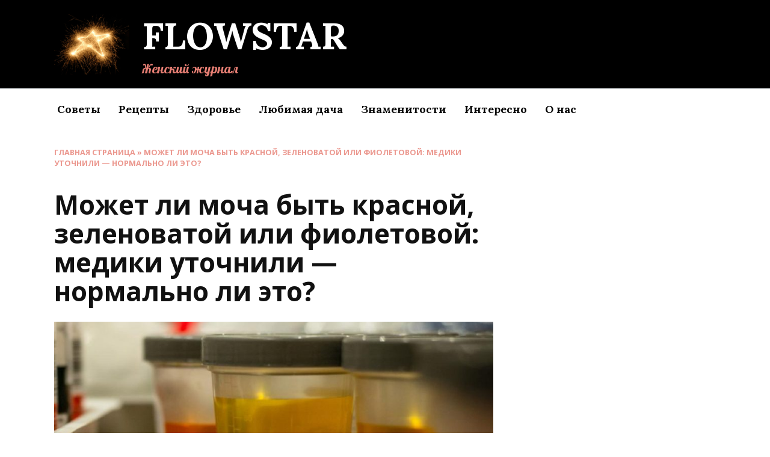

--- FILE ---
content_type: text/html; charset=UTF-8
request_url: https://flowstar.ru/mozhet-li-mocha-byt-krasnoj-zelenovatoj-ili-fioletovoj-mediki-utochnili-normalno-li-eto.html
body_size: 19371
content:
<!doctype html>
<html lang="ru-RU">
<head>
	<meta charset="UTF-8">
	<meta name="viewport" content="width=device-width, initial-scale=1">

	<meta name='robots' content='index, follow, max-image-preview:large, max-snippet:-1, max-video-preview:-1' />

	<!-- This site is optimized with the Yoast SEO plugin v26.7 - https://yoast.com/wordpress/plugins/seo/ -->
	<title>Может ли моча быть красной, зеленоватой или фиолетовой: медики уточнили - нормально ли это?</title>
	<meta name="description" content="Поразительно! Сказать, что удивлена, это ничего не сказать!" />
	<link rel="canonical" href="https://flowstar.ru/mozhet-li-mocha-byt-krasnoj-zelenovatoj-ili-fioletovoj-mediki-utochnili-normalno-li-eto.html" />
	<meta property="og:locale" content="ru_RU" />
	<meta property="og:type" content="article" />
	<meta property="og:title" content="Может ли моча быть красной, зеленоватой или фиолетовой: медики уточнили - нормально ли это?" />
	<meta property="og:description" content="Поразительно! Сказать, что удивлена, это ничего не сказать!" />
	<meta property="og:url" content="https://flowstar.ru/mozhet-li-mocha-byt-krasnoj-zelenovatoj-ili-fioletovoj-mediki-utochnili-normalno-li-eto.html" />
	<meta property="og:site_name" content="FLOWSTAR" />
	<meta property="article:published_time" content="2023-03-01T21:02:43+00:00" />
	<meta property="og:image" content="http://flowstar.ru/wp-content/uploads/2023/03/1569018866465_a1urinesqu.jpg" />
	<meta property="og:image:width" content="1280" />
	<meta property="og:image:height" content="720" />
	<meta property="og:image:type" content="image/jpeg" />
	<meta name="author" content="flowstar" />
	<meta name="twitter:card" content="summary_large_image" />
	<meta name="twitter:label1" content="Написано автором" />
	<meta name="twitter:data1" content="flowstar" />
	<meta name="twitter:label2" content="Примерное время для чтения" />
	<meta name="twitter:data2" content="4 минуты" />
	<script type="application/ld+json" class="yoast-schema-graph">{"@context":"https://schema.org","@graph":[{"@type":"Article","@id":"https://flowstar.ru/mozhet-li-mocha-byt-krasnoj-zelenovatoj-ili-fioletovoj-mediki-utochnili-normalno-li-eto.html#article","isPartOf":{"@id":"https://flowstar.ru/mozhet-li-mocha-byt-krasnoj-zelenovatoj-ili-fioletovoj-mediki-utochnili-normalno-li-eto.html"},"author":{"name":"flowstar","@id":"https://flowstar.ru/#/schema/person/7b613ad1cf3cad55db8052052779a44d"},"headline":"Может ли моча быть красной, зеленоватой или фиолетовой: медики уточнили &#8212; нормально ли это?","datePublished":"2023-03-01T21:02:43+00:00","mainEntityOfPage":{"@id":"https://flowstar.ru/mozhet-li-mocha-byt-krasnoj-zelenovatoj-ili-fioletovoj-mediki-utochnili-normalno-li-eto.html"},"wordCount":458,"commentCount":0,"image":{"@id":"https://flowstar.ru/mozhet-li-mocha-byt-krasnoj-zelenovatoj-ili-fioletovoj-mediki-utochnili-normalno-li-eto.html#primaryimage"},"thumbnailUrl":"https://flowstar.ru/wp-content/uploads/2023/03/1569018866465_a1urinesqu.jpg","articleSection":["Здоровье"],"inLanguage":"ru-RU","potentialAction":[{"@type":"CommentAction","name":"Comment","target":["https://flowstar.ru/mozhet-li-mocha-byt-krasnoj-zelenovatoj-ili-fioletovoj-mediki-utochnili-normalno-li-eto.html#respond"]}]},{"@type":"WebPage","@id":"https://flowstar.ru/mozhet-li-mocha-byt-krasnoj-zelenovatoj-ili-fioletovoj-mediki-utochnili-normalno-li-eto.html","url":"https://flowstar.ru/mozhet-li-mocha-byt-krasnoj-zelenovatoj-ili-fioletovoj-mediki-utochnili-normalno-li-eto.html","name":"Может ли моча быть красной, зеленоватой или фиолетовой: медики уточнили - нормально ли это?","isPartOf":{"@id":"https://flowstar.ru/#website"},"primaryImageOfPage":{"@id":"https://flowstar.ru/mozhet-li-mocha-byt-krasnoj-zelenovatoj-ili-fioletovoj-mediki-utochnili-normalno-li-eto.html#primaryimage"},"image":{"@id":"https://flowstar.ru/mozhet-li-mocha-byt-krasnoj-zelenovatoj-ili-fioletovoj-mediki-utochnili-normalno-li-eto.html#primaryimage"},"thumbnailUrl":"https://flowstar.ru/wp-content/uploads/2023/03/1569018866465_a1urinesqu.jpg","datePublished":"2023-03-01T21:02:43+00:00","author":{"@id":"https://flowstar.ru/#/schema/person/7b613ad1cf3cad55db8052052779a44d"},"description":"Поразительно! Сказать, что удивлена, это ничего не сказать!","breadcrumb":{"@id":"https://flowstar.ru/mozhet-li-mocha-byt-krasnoj-zelenovatoj-ili-fioletovoj-mediki-utochnili-normalno-li-eto.html#breadcrumb"},"inLanguage":"ru-RU","potentialAction":[{"@type":"ReadAction","target":["https://flowstar.ru/mozhet-li-mocha-byt-krasnoj-zelenovatoj-ili-fioletovoj-mediki-utochnili-normalno-li-eto.html"]}]},{"@type":"ImageObject","inLanguage":"ru-RU","@id":"https://flowstar.ru/mozhet-li-mocha-byt-krasnoj-zelenovatoj-ili-fioletovoj-mediki-utochnili-normalno-li-eto.html#primaryimage","url":"https://flowstar.ru/wp-content/uploads/2023/03/1569018866465_a1urinesqu.jpg","contentUrl":"https://flowstar.ru/wp-content/uploads/2023/03/1569018866465_a1urinesqu.jpg","width":1280,"height":720},{"@type":"BreadcrumbList","@id":"https://flowstar.ru/mozhet-li-mocha-byt-krasnoj-zelenovatoj-ili-fioletovoj-mediki-utochnili-normalno-li-eto.html#breadcrumb","itemListElement":[{"@type":"ListItem","position":1,"name":"Главная страница","item":"https://flowstar.ru/"},{"@type":"ListItem","position":2,"name":"Может ли моча быть красной, зеленоватой или фиолетовой: медики уточнили &#8212; нормально ли это?"}]},{"@type":"WebSite","@id":"https://flowstar.ru/#website","url":"https://flowstar.ru/","name":"FLOWSTAR","description":"Женский журнал","potentialAction":[{"@type":"SearchAction","target":{"@type":"EntryPoint","urlTemplate":"https://flowstar.ru/?s={search_term_string}"},"query-input":{"@type":"PropertyValueSpecification","valueRequired":true,"valueName":"search_term_string"}}],"inLanguage":"ru-RU"},{"@type":"Person","@id":"https://flowstar.ru/#/schema/person/7b613ad1cf3cad55db8052052779a44d","name":"flowstar","image":{"@type":"ImageObject","inLanguage":"ru-RU","@id":"https://flowstar.ru/#/schema/person/image/","url":"https://secure.gravatar.com/avatar/060b54e6ba29c884a29cc4e6f3492b83bd9e1b0b14ef9bfbbf54259f50b37947?s=96&d=mm&r=g","contentUrl":"https://secure.gravatar.com/avatar/060b54e6ba29c884a29cc4e6f3492b83bd9e1b0b14ef9bfbbf54259f50b37947?s=96&d=mm&r=g","caption":"flowstar"},"sameAs":["http://flowstar.ru"],"url":"https://flowstar.ru/author/flowstar"}]}</script>
	<!-- / Yoast SEO plugin. -->


<link rel='dns-prefetch' href='//fonts.googleapis.com' />
<link rel="alternate" type="application/rss+xml" title="FLOWSTAR &raquo; Лента комментариев к &laquo;Может ли моча быть красной, зеленоватой или фиолетовой: медики уточнили &#8212; нормально ли это?&raquo;" href="https://flowstar.ru/mozhet-li-mocha-byt-krasnoj-zelenovatoj-ili-fioletovoj-mediki-utochnili-normalno-li-eto.html/feed" />
<link rel="alternate" title="oEmbed (JSON)" type="application/json+oembed" href="https://flowstar.ru/wp-json/oembed/1.0/embed?url=https%3A%2F%2Fflowstar.ru%2Fmozhet-li-mocha-byt-krasnoj-zelenovatoj-ili-fioletovoj-mediki-utochnili-normalno-li-eto.html" />
<link rel="alternate" title="oEmbed (XML)" type="text/xml+oembed" href="https://flowstar.ru/wp-json/oembed/1.0/embed?url=https%3A%2F%2Fflowstar.ru%2Fmozhet-li-mocha-byt-krasnoj-zelenovatoj-ili-fioletovoj-mediki-utochnili-normalno-li-eto.html&#038;format=xml" />
<style id='wp-img-auto-sizes-contain-inline-css' type='text/css'>
img:is([sizes=auto i],[sizes^="auto," i]){contain-intrinsic-size:3000px 1500px}
/*# sourceURL=wp-img-auto-sizes-contain-inline-css */
</style>
<style id='wp-emoji-styles-inline-css' type='text/css'>

	img.wp-smiley, img.emoji {
		display: inline !important;
		border: none !important;
		box-shadow: none !important;
		height: 1em !important;
		width: 1em !important;
		margin: 0 0.07em !important;
		vertical-align: -0.1em !important;
		background: none !important;
		padding: 0 !important;
	}
/*# sourceURL=wp-emoji-styles-inline-css */
</style>
<style id='wp-block-library-inline-css' type='text/css'>
:root{--wp-block-synced-color:#7a00df;--wp-block-synced-color--rgb:122,0,223;--wp-bound-block-color:var(--wp-block-synced-color);--wp-editor-canvas-background:#ddd;--wp-admin-theme-color:#007cba;--wp-admin-theme-color--rgb:0,124,186;--wp-admin-theme-color-darker-10:#006ba1;--wp-admin-theme-color-darker-10--rgb:0,107,160.5;--wp-admin-theme-color-darker-20:#005a87;--wp-admin-theme-color-darker-20--rgb:0,90,135;--wp-admin-border-width-focus:2px}@media (min-resolution:192dpi){:root{--wp-admin-border-width-focus:1.5px}}.wp-element-button{cursor:pointer}:root .has-very-light-gray-background-color{background-color:#eee}:root .has-very-dark-gray-background-color{background-color:#313131}:root .has-very-light-gray-color{color:#eee}:root .has-very-dark-gray-color{color:#313131}:root .has-vivid-green-cyan-to-vivid-cyan-blue-gradient-background{background:linear-gradient(135deg,#00d084,#0693e3)}:root .has-purple-crush-gradient-background{background:linear-gradient(135deg,#34e2e4,#4721fb 50%,#ab1dfe)}:root .has-hazy-dawn-gradient-background{background:linear-gradient(135deg,#faaca8,#dad0ec)}:root .has-subdued-olive-gradient-background{background:linear-gradient(135deg,#fafae1,#67a671)}:root .has-atomic-cream-gradient-background{background:linear-gradient(135deg,#fdd79a,#004a59)}:root .has-nightshade-gradient-background{background:linear-gradient(135deg,#330968,#31cdcf)}:root .has-midnight-gradient-background{background:linear-gradient(135deg,#020381,#2874fc)}:root{--wp--preset--font-size--normal:16px;--wp--preset--font-size--huge:42px}.has-regular-font-size{font-size:1em}.has-larger-font-size{font-size:2.625em}.has-normal-font-size{font-size:var(--wp--preset--font-size--normal)}.has-huge-font-size{font-size:var(--wp--preset--font-size--huge)}.has-text-align-center{text-align:center}.has-text-align-left{text-align:left}.has-text-align-right{text-align:right}.has-fit-text{white-space:nowrap!important}#end-resizable-editor-section{display:none}.aligncenter{clear:both}.items-justified-left{justify-content:flex-start}.items-justified-center{justify-content:center}.items-justified-right{justify-content:flex-end}.items-justified-space-between{justify-content:space-between}.screen-reader-text{border:0;clip-path:inset(50%);height:1px;margin:-1px;overflow:hidden;padding:0;position:absolute;width:1px;word-wrap:normal!important}.screen-reader-text:focus{background-color:#ddd;clip-path:none;color:#444;display:block;font-size:1em;height:auto;left:5px;line-height:normal;padding:15px 23px 14px;text-decoration:none;top:5px;width:auto;z-index:100000}html :where(.has-border-color){border-style:solid}html :where([style*=border-top-color]){border-top-style:solid}html :where([style*=border-right-color]){border-right-style:solid}html :where([style*=border-bottom-color]){border-bottom-style:solid}html :where([style*=border-left-color]){border-left-style:solid}html :where([style*=border-width]){border-style:solid}html :where([style*=border-top-width]){border-top-style:solid}html :where([style*=border-right-width]){border-right-style:solid}html :where([style*=border-bottom-width]){border-bottom-style:solid}html :where([style*=border-left-width]){border-left-style:solid}html :where(img[class*=wp-image-]){height:auto;max-width:100%}:where(figure){margin:0 0 1em}html :where(.is-position-sticky){--wp-admin--admin-bar--position-offset:var(--wp-admin--admin-bar--height,0px)}@media screen and (max-width:600px){html :where(.is-position-sticky){--wp-admin--admin-bar--position-offset:0px}}

/*# sourceURL=wp-block-library-inline-css */
</style><style id='global-styles-inline-css' type='text/css'>
:root{--wp--preset--aspect-ratio--square: 1;--wp--preset--aspect-ratio--4-3: 4/3;--wp--preset--aspect-ratio--3-4: 3/4;--wp--preset--aspect-ratio--3-2: 3/2;--wp--preset--aspect-ratio--2-3: 2/3;--wp--preset--aspect-ratio--16-9: 16/9;--wp--preset--aspect-ratio--9-16: 9/16;--wp--preset--color--black: #000000;--wp--preset--color--cyan-bluish-gray: #abb8c3;--wp--preset--color--white: #ffffff;--wp--preset--color--pale-pink: #f78da7;--wp--preset--color--vivid-red: #cf2e2e;--wp--preset--color--luminous-vivid-orange: #ff6900;--wp--preset--color--luminous-vivid-amber: #fcb900;--wp--preset--color--light-green-cyan: #7bdcb5;--wp--preset--color--vivid-green-cyan: #00d084;--wp--preset--color--pale-cyan-blue: #8ed1fc;--wp--preset--color--vivid-cyan-blue: #0693e3;--wp--preset--color--vivid-purple: #9b51e0;--wp--preset--gradient--vivid-cyan-blue-to-vivid-purple: linear-gradient(135deg,rgb(6,147,227) 0%,rgb(155,81,224) 100%);--wp--preset--gradient--light-green-cyan-to-vivid-green-cyan: linear-gradient(135deg,rgb(122,220,180) 0%,rgb(0,208,130) 100%);--wp--preset--gradient--luminous-vivid-amber-to-luminous-vivid-orange: linear-gradient(135deg,rgb(252,185,0) 0%,rgb(255,105,0) 100%);--wp--preset--gradient--luminous-vivid-orange-to-vivid-red: linear-gradient(135deg,rgb(255,105,0) 0%,rgb(207,46,46) 100%);--wp--preset--gradient--very-light-gray-to-cyan-bluish-gray: linear-gradient(135deg,rgb(238,238,238) 0%,rgb(169,184,195) 100%);--wp--preset--gradient--cool-to-warm-spectrum: linear-gradient(135deg,rgb(74,234,220) 0%,rgb(151,120,209) 20%,rgb(207,42,186) 40%,rgb(238,44,130) 60%,rgb(251,105,98) 80%,rgb(254,248,76) 100%);--wp--preset--gradient--blush-light-purple: linear-gradient(135deg,rgb(255,206,236) 0%,rgb(152,150,240) 100%);--wp--preset--gradient--blush-bordeaux: linear-gradient(135deg,rgb(254,205,165) 0%,rgb(254,45,45) 50%,rgb(107,0,62) 100%);--wp--preset--gradient--luminous-dusk: linear-gradient(135deg,rgb(255,203,112) 0%,rgb(199,81,192) 50%,rgb(65,88,208) 100%);--wp--preset--gradient--pale-ocean: linear-gradient(135deg,rgb(255,245,203) 0%,rgb(182,227,212) 50%,rgb(51,167,181) 100%);--wp--preset--gradient--electric-grass: linear-gradient(135deg,rgb(202,248,128) 0%,rgb(113,206,126) 100%);--wp--preset--gradient--midnight: linear-gradient(135deg,rgb(2,3,129) 0%,rgb(40,116,252) 100%);--wp--preset--font-size--small: 19.5px;--wp--preset--font-size--medium: 20px;--wp--preset--font-size--large: 36.5px;--wp--preset--font-size--x-large: 42px;--wp--preset--font-size--normal: 22px;--wp--preset--font-size--huge: 49.5px;--wp--preset--spacing--20: 0.44rem;--wp--preset--spacing--30: 0.67rem;--wp--preset--spacing--40: 1rem;--wp--preset--spacing--50: 1.5rem;--wp--preset--spacing--60: 2.25rem;--wp--preset--spacing--70: 3.38rem;--wp--preset--spacing--80: 5.06rem;--wp--preset--shadow--natural: 6px 6px 9px rgba(0, 0, 0, 0.2);--wp--preset--shadow--deep: 12px 12px 50px rgba(0, 0, 0, 0.4);--wp--preset--shadow--sharp: 6px 6px 0px rgba(0, 0, 0, 0.2);--wp--preset--shadow--outlined: 6px 6px 0px -3px rgb(255, 255, 255), 6px 6px rgb(0, 0, 0);--wp--preset--shadow--crisp: 6px 6px 0px rgb(0, 0, 0);}:where(.is-layout-flex){gap: 0.5em;}:where(.is-layout-grid){gap: 0.5em;}body .is-layout-flex{display: flex;}.is-layout-flex{flex-wrap: wrap;align-items: center;}.is-layout-flex > :is(*, div){margin: 0;}body .is-layout-grid{display: grid;}.is-layout-grid > :is(*, div){margin: 0;}:where(.wp-block-columns.is-layout-flex){gap: 2em;}:where(.wp-block-columns.is-layout-grid){gap: 2em;}:where(.wp-block-post-template.is-layout-flex){gap: 1.25em;}:where(.wp-block-post-template.is-layout-grid){gap: 1.25em;}.has-black-color{color: var(--wp--preset--color--black) !important;}.has-cyan-bluish-gray-color{color: var(--wp--preset--color--cyan-bluish-gray) !important;}.has-white-color{color: var(--wp--preset--color--white) !important;}.has-pale-pink-color{color: var(--wp--preset--color--pale-pink) !important;}.has-vivid-red-color{color: var(--wp--preset--color--vivid-red) !important;}.has-luminous-vivid-orange-color{color: var(--wp--preset--color--luminous-vivid-orange) !important;}.has-luminous-vivid-amber-color{color: var(--wp--preset--color--luminous-vivid-amber) !important;}.has-light-green-cyan-color{color: var(--wp--preset--color--light-green-cyan) !important;}.has-vivid-green-cyan-color{color: var(--wp--preset--color--vivid-green-cyan) !important;}.has-pale-cyan-blue-color{color: var(--wp--preset--color--pale-cyan-blue) !important;}.has-vivid-cyan-blue-color{color: var(--wp--preset--color--vivid-cyan-blue) !important;}.has-vivid-purple-color{color: var(--wp--preset--color--vivid-purple) !important;}.has-black-background-color{background-color: var(--wp--preset--color--black) !important;}.has-cyan-bluish-gray-background-color{background-color: var(--wp--preset--color--cyan-bluish-gray) !important;}.has-white-background-color{background-color: var(--wp--preset--color--white) !important;}.has-pale-pink-background-color{background-color: var(--wp--preset--color--pale-pink) !important;}.has-vivid-red-background-color{background-color: var(--wp--preset--color--vivid-red) !important;}.has-luminous-vivid-orange-background-color{background-color: var(--wp--preset--color--luminous-vivid-orange) !important;}.has-luminous-vivid-amber-background-color{background-color: var(--wp--preset--color--luminous-vivid-amber) !important;}.has-light-green-cyan-background-color{background-color: var(--wp--preset--color--light-green-cyan) !important;}.has-vivid-green-cyan-background-color{background-color: var(--wp--preset--color--vivid-green-cyan) !important;}.has-pale-cyan-blue-background-color{background-color: var(--wp--preset--color--pale-cyan-blue) !important;}.has-vivid-cyan-blue-background-color{background-color: var(--wp--preset--color--vivid-cyan-blue) !important;}.has-vivid-purple-background-color{background-color: var(--wp--preset--color--vivid-purple) !important;}.has-black-border-color{border-color: var(--wp--preset--color--black) !important;}.has-cyan-bluish-gray-border-color{border-color: var(--wp--preset--color--cyan-bluish-gray) !important;}.has-white-border-color{border-color: var(--wp--preset--color--white) !important;}.has-pale-pink-border-color{border-color: var(--wp--preset--color--pale-pink) !important;}.has-vivid-red-border-color{border-color: var(--wp--preset--color--vivid-red) !important;}.has-luminous-vivid-orange-border-color{border-color: var(--wp--preset--color--luminous-vivid-orange) !important;}.has-luminous-vivid-amber-border-color{border-color: var(--wp--preset--color--luminous-vivid-amber) !important;}.has-light-green-cyan-border-color{border-color: var(--wp--preset--color--light-green-cyan) !important;}.has-vivid-green-cyan-border-color{border-color: var(--wp--preset--color--vivid-green-cyan) !important;}.has-pale-cyan-blue-border-color{border-color: var(--wp--preset--color--pale-cyan-blue) !important;}.has-vivid-cyan-blue-border-color{border-color: var(--wp--preset--color--vivid-cyan-blue) !important;}.has-vivid-purple-border-color{border-color: var(--wp--preset--color--vivid-purple) !important;}.has-vivid-cyan-blue-to-vivid-purple-gradient-background{background: var(--wp--preset--gradient--vivid-cyan-blue-to-vivid-purple) !important;}.has-light-green-cyan-to-vivid-green-cyan-gradient-background{background: var(--wp--preset--gradient--light-green-cyan-to-vivid-green-cyan) !important;}.has-luminous-vivid-amber-to-luminous-vivid-orange-gradient-background{background: var(--wp--preset--gradient--luminous-vivid-amber-to-luminous-vivid-orange) !important;}.has-luminous-vivid-orange-to-vivid-red-gradient-background{background: var(--wp--preset--gradient--luminous-vivid-orange-to-vivid-red) !important;}.has-very-light-gray-to-cyan-bluish-gray-gradient-background{background: var(--wp--preset--gradient--very-light-gray-to-cyan-bluish-gray) !important;}.has-cool-to-warm-spectrum-gradient-background{background: var(--wp--preset--gradient--cool-to-warm-spectrum) !important;}.has-blush-light-purple-gradient-background{background: var(--wp--preset--gradient--blush-light-purple) !important;}.has-blush-bordeaux-gradient-background{background: var(--wp--preset--gradient--blush-bordeaux) !important;}.has-luminous-dusk-gradient-background{background: var(--wp--preset--gradient--luminous-dusk) !important;}.has-pale-ocean-gradient-background{background: var(--wp--preset--gradient--pale-ocean) !important;}.has-electric-grass-gradient-background{background: var(--wp--preset--gradient--electric-grass) !important;}.has-midnight-gradient-background{background: var(--wp--preset--gradient--midnight) !important;}.has-small-font-size{font-size: var(--wp--preset--font-size--small) !important;}.has-medium-font-size{font-size: var(--wp--preset--font-size--medium) !important;}.has-large-font-size{font-size: var(--wp--preset--font-size--large) !important;}.has-x-large-font-size{font-size: var(--wp--preset--font-size--x-large) !important;}
/*# sourceURL=global-styles-inline-css */
</style>

<style id='classic-theme-styles-inline-css' type='text/css'>
/*! This file is auto-generated */
.wp-block-button__link{color:#fff;background-color:#32373c;border-radius:9999px;box-shadow:none;text-decoration:none;padding:calc(.667em + 2px) calc(1.333em + 2px);font-size:1.125em}.wp-block-file__button{background:#32373c;color:#fff;text-decoration:none}
/*# sourceURL=/wp-includes/css/classic-themes.min.css */
</style>
<link rel='stylesheet' id='google-fonts-css' href='https://fonts.googleapis.com/css?family=Open+Sans%3A400%2C400i%2C700%7CLora%3A400%2C400i%2C700%7CLobster%7CMontserrat%3A400%2C400i%2C700&#038;subset=cyrillic&#038;display=swap&#038;ver=6.9'  media='all' />
<link rel='stylesheet' id='reboot-style-css' href='https://flowstar.ru/wp-content/themes/reboot/assets/css/style.min.css?ver=1.4.7'  media='all' />
<link rel='stylesheet' id='fancybox-css' href='https://flowstar.ru/wp-content/plugins/easy-fancybox/fancybox/1.5.4/jquery.fancybox.min.css?ver=6.9'  media='screen' />
<style id='fancybox-inline-css' type='text/css'>
#fancybox-outer{background:#ffffff}#fancybox-content{background:#ffffff;border-color:#ffffff;color:#000000;}#fancybox-title,#fancybox-title-float-main{color:#fff}
/*# sourceURL=fancybox-inline-css */
</style>
<script type="text/javascript" src="https://flowstar.ru/wp-includes/js/jquery/jquery.min.js?ver=3.7.1" id="jquery-core-js"></script>
<script type="text/javascript" src="https://flowstar.ru/wp-includes/js/jquery/jquery-migrate.min.js?ver=3.4.1" id="jquery-migrate-js"></script>
<link rel="https://api.w.org/" href="https://flowstar.ru/wp-json/" /><link rel="alternate" title="JSON" type="application/json" href="https://flowstar.ru/wp-json/wp/v2/posts/6723" /><link rel="EditURI" type="application/rsd+xml" title="RSD" href="https://flowstar.ru/xmlrpc.php?rsd" />
<meta name="generator" content="WordPress 6.9" />
<link rel='shortlink' href='https://flowstar.ru/?p=6723' />
<link rel="preload" href="https://flowstar.ru/wp-content/themes/reboot/assets/fonts/wpshop-core.ttf" as="font" crossorigin><link rel="preload" href="https://flowstar.ru/wp-content/uploads/2023/03/1569018866465_a1urinesqu.jpg" as="image" crossorigin>
    <style>.scrolltop:before{color:#e77f74}.post-card--horizontal .post-card__thumbnail img{border-radius: 6px}::selection, .card-slider__category, .card-slider-container .swiper-pagination-bullet-active, .post-card--grid .post-card__thumbnail:before, .post-card:not(.post-card--small) .post-card__thumbnail a:before, .post-card:not(.post-card--small) .post-card__category,  .post-box--high .post-box__category span, .post-box--wide .post-box__category span, .page-separator, .pagination .nav-links .page-numbers:not(.dots):not(.current):before, .btn, .btn-primary:hover, .btn-primary:not(:disabled):not(.disabled).active, .btn-primary:not(:disabled):not(.disabled):active, .show>.btn-primary.dropdown-toggle, .comment-respond .form-submit input, .page-links__item{background-color:#e77f74}.entry-image--big .entry-image__body .post-card__category a, .home-text ul:not([class])>li:before, .page-content ul:not([class])>li:before, .taxonomy-description ul:not([class])>li:before, .widget-area .widget_categories ul.menu li a:before, .widget-area .widget_categories ul.menu li span:before, .widget-area .widget_categories>ul li a:before, .widget-area .widget_categories>ul li span:before, .widget-area .widget_nav_menu ul.menu li a:before, .widget-area .widget_nav_menu ul.menu li span:before, .widget-area .widget_nav_menu>ul li a:before, .widget-area .widget_nav_menu>ul li span:before, .page-links .page-numbers:not(.dots):not(.current):before, .page-links .post-page-numbers:not(.dots):not(.current):before, .pagination .nav-links .page-numbers:not(.dots):not(.current):before, .pagination .nav-links .post-page-numbers:not(.dots):not(.current):before, .entry-image--full .entry-image__body .post-card__category a, .entry-image--fullscreen .entry-image__body .post-card__category a, .entry-image--wide .entry-image__body .post-card__category a{background-color:#e77f74}.comment-respond input:focus, select:focus, textarea:focus, .post-card--grid.post-card--thumbnail-no, .post-card--standard:after, .post-card--related.post-card--thumbnail-no:hover, .spoiler-box, .btn-primary, .btn-primary:hover, .btn-primary:not(:disabled):not(.disabled).active, .btn-primary:not(:disabled):not(.disabled):active, .show>.btn-primary.dropdown-toggle, .inp:focus, .entry-tag:focus, .entry-tag:hover, .search-screen .search-form .search-field:focus, .entry-content ul:not([class])>li:before, .text-content ul:not([class])>li:before, .page-content ul:not([class])>li:before, .taxonomy-description ul:not([class])>li:before, .entry-content blockquote,
        .input:focus, input[type=color]:focus, input[type=date]:focus, input[type=datetime-local]:focus, input[type=datetime]:focus, input[type=email]:focus, input[type=month]:focus, input[type=number]:focus, input[type=password]:focus, input[type=range]:focus, input[type=search]:focus, input[type=tel]:focus, input[type=text]:focus, input[type=time]:focus, input[type=url]:focus, input[type=week]:focus, select:focus, textarea:focus{border-color:#e77f74 !important}.post-card--small .post-card__category, .post-card__author:before, .post-card__comments:before, .post-card__date:before, .post-card__like:before, .post-card__views:before, .entry-author:before, .entry-date:before, .entry-time:before, .entry-views:before, .entry-content ol:not([class])>li:before, .text-content ol:not([class])>li:before, .entry-content blockquote:before, .spoiler-box__title:after, .search-icon:hover:before, .search-form .search-submit:hover:before, .star-rating-item.hover,
        .comment-list .bypostauthor>.comment-body .comment-author:after,
        .breadcrumb a, .breadcrumb span,
        .search-screen .search-form .search-submit:before, 
        .star-rating--score-1:not(.hover) .star-rating-item:nth-child(1),
        .star-rating--score-2:not(.hover) .star-rating-item:nth-child(1), .star-rating--score-2:not(.hover) .star-rating-item:nth-child(2),
        .star-rating--score-3:not(.hover) .star-rating-item:nth-child(1), .star-rating--score-3:not(.hover) .star-rating-item:nth-child(2), .star-rating--score-3:not(.hover) .star-rating-item:nth-child(3),
        .star-rating--score-4:not(.hover) .star-rating-item:nth-child(1), .star-rating--score-4:not(.hover) .star-rating-item:nth-child(2), .star-rating--score-4:not(.hover) .star-rating-item:nth-child(3), .star-rating--score-4:not(.hover) .star-rating-item:nth-child(4),
        .star-rating--score-5:not(.hover) .star-rating-item:nth-child(1), .star-rating--score-5:not(.hover) .star-rating-item:nth-child(2), .star-rating--score-5:not(.hover) .star-rating-item:nth-child(3), .star-rating--score-5:not(.hover) .star-rating-item:nth-child(4), .star-rating--score-5:not(.hover) .star-rating-item:nth-child(5){color:#e77f74}.entry-content a:not(.wp-block-button__link), .entry-content a:not(.wp-block-button__link):visited, .spanlink, .comment-reply-link, .pseudo-link, .widget_calendar a, .widget_recent_comments a, .child-categories ul li a{color:#000000}.child-categories ul li a{border-color:#000000}a:hover, a:focus, a:active, .spanlink:hover, .entry-content a:not(.wp-block-button__link):hover, .entry-content a:not(.wp-block-button__link):focus, .entry-content a:not(.wp-block-button__link):active, .top-menu ul li>span:hover, .main-navigation ul li a:hover, .main-navigation ul li span:hover, .footer-navigation ul li a:hover, .footer-navigation ul li span:hover, .comment-reply-link:hover, .pseudo-link:hover, .child-categories ul li a:hover{color:#e77f74}.top-menu>ul>li>a:before, .top-menu>ul>li>span:before{background:#e77f74}.child-categories ul li a:hover, .post-box--no-thumb a:hover{border-color:#e77f74}.post-box--card:hover{box-shadow: inset 0 0 0 1px #e77f74}.post-box--card:hover{-webkit-box-shadow: inset 0 0 0 1px #e77f74}.site-header, .site-header a, .site-header .pseudo-link{color:#ffffff}.humburger span, .top-menu>ul>li>a:before, .top-menu>ul>li>span:before{background:#ffffff}.site-header{background-color:#000000}@media (min-width: 992px){.top-menu ul li .sub-menu{background-color:#000000}}.site-title, .site-title a{color:#ffffff}.site-description{color:#e77f74}.main-navigation, .footer-navigation, .footer-navigation .removed-link, .main-navigation .removed-link, .main-navigation ul li>a, .footer-navigation ul li>a{color:#000000}.site-footer{background-color:#e77f74}body{font-family:"Open Sans" ,"Helvetica Neue", Helvetica, Arial, sans-serif;font-size:18px;}.site-title, .site-title a{font-family:"Lora" ,"Helvetica Neue", Helvetica, Arial, sans-serif;font-size:62px;}.site-description{font-family:"Lobster" ,"Helvetica Neue", Helvetica, Arial, sans-serif;font-size:22px;}.main-navigation ul li a, .main-navigation ul li span, .footer-navigation ul li a, .footer-navigation ul li span{font-family:"Lora" ,"Helvetica Neue", Helvetica, Arial, sans-serif;}</style>
<link rel="icon" href="https://flowstar.ru/wp-content/uploads/2022/04/cropped-sun-1-32x32.jpg" sizes="32x32" />
<link rel="icon" href="https://flowstar.ru/wp-content/uploads/2022/04/cropped-sun-1-192x192.jpg" sizes="192x192" />
<link rel="apple-touch-icon" href="https://flowstar.ru/wp-content/uploads/2022/04/cropped-sun-1-180x180.jpg" />
<meta name="msapplication-TileImage" content="https://flowstar.ru/wp-content/uploads/2022/04/cropped-sun-1-270x270.jpg" />
    <!-- Google tag (gtag.js) -->
<script async src="https://www.googletagmanager.com/gtag/js?id=G-X0Q6WFEJB6"></script>
<script>
  window.dataLayer = window.dataLayer || [];
  function gtag(){dataLayer.push(arguments);}
  gtag('js', new Date());

  gtag('config', 'G-X0Q6WFEJB6');
</script>



<!-- Quantcast Choice. Consent Manager Tag v2.0 (for TCF 2.0) -->
<script type="text/javascript" async=true>
(function() {
  var host = 'www.themoneytizer.com';
  var element = document.createElement('script');
  var firstScript = document.getElementsByTagName('script')[0];
  var url = 'https://cmp.quantcast.com'
    .concat('/choice/', '6Fv0cGNfc_bw8', '/', host, '/choice.js');
  var uspTries = 0;
  var uspTriesLimit = 3;
  element.async = true;
  element.type = 'text/javascript';
  element.src = url;

  firstScript.parentNode.insertBefore(element, firstScript);

  function makeStub() {
    var TCF_LOCATOR_NAME = '__tcfapiLocator';
    var queue = [];
    var win = window;
    var cmpFrame;

    function addFrame() {
      var doc = win.document;
      var otherCMP = !!(win.frames[TCF_LOCATOR_NAME]);

      if (!otherCMP) {
        if (doc.body) {
          var iframe = doc.createElement('iframe');

          iframe.style.cssText = 'display:none';
          iframe.name = TCF_LOCATOR_NAME;
          doc.body.appendChild(iframe);
        } else {
          setTimeout(addFrame, 5);
        }
      }
      return !otherCMP;
    }

    function tcfAPIHandler() {
      var gdprApplies;
      var args = arguments;

      if (!args.length) {
        return queue;
      } else if (args[0] === 'setGdprApplies') {
        if (
          args.length > 3 &&
          args[2] === 2 &&
          typeof args[3] === 'boolean'
        ) {
          gdprApplies = args[3];
          if (typeof args[2] === 'function') {
            args[2]('set', true);
          }
        }
      } else if (args[0] === 'ping') {
        var retr = {
          gdprApplies: gdprApplies,
          cmpLoaded: false,
          cmpStatus: 'stub'
        };

        if (typeof args[2] === 'function') {
          args[2](retr);
        }
      } else {
        if(args[0] === 'init' && typeof args[3] === 'object') {
          args[3] = { ...args[3], tag_version: 'V2' };
        }
        queue.push(args);
      }
    }

    function postMessageEventHandler(event) {
      var msgIsString = typeof event.data === 'string';
      var json = {};

      try {
        if (msgIsString) {
          json = JSON.parse(event.data);
        } else {
          json = event.data;
        }
      } catch (ignore) {}

      var payload = json.__tcfapiCall;

      if (payload) {
        window.__tcfapi(
          payload.command,
          payload.version,
          function(retValue, success) {
            var returnMsg = {
              __tcfapiReturn: {
                returnValue: retValue,
                success: success,
                callId: payload.callId
              }
            };
            if (msgIsString) {
              returnMsg = JSON.stringify(returnMsg);
            }
            if (event && event.source && event.source.postMessage) {
              event.source.postMessage(returnMsg, '*');
            }
          },
          payload.parameter
        );
      }
    }

    while (win) {
      try {
        if (win.frames[TCF_LOCATOR_NAME]) {
          cmpFrame = win;
          break;
        }
      } catch (ignore) {}

      if (win === window.top) {
        break;
      }
      win = win.parent;
    }
    if (!cmpFrame) {
      addFrame();
      win.__tcfapi = tcfAPIHandler;
      win.addEventListener('message', postMessageEventHandler, false);
    }
  };

  makeStub();

  var uspStubFunction = function() {
    var arg = arguments;
    if (typeof window.__uspapi !== uspStubFunction) {
      setTimeout(function() {
        if (typeof window.__uspapi !== 'undefined') {
          window.__uspapi.apply(window.__uspapi, arg);
        }
      }, 500);
    }
  };

  var checkIfUspIsReady = function() {
    uspTries++;
    if (window.__uspapi === uspStubFunction && uspTries < uspTriesLimit) {
      console.warn('USP is not accessible');
    } else {
      clearInterval(uspInterval);
    }
  };

  if (typeof window.__uspapi === 'undefined') {
    window.__uspapi = uspStubFunction;
    var uspInterval = setInterval(checkIfUspIsReady, 6000);
  }
})();
</script>
<!-- End Quantcast Choice. Consent Manager Tag v2.0 (for TCF 2.0) -->


</head>

<body class="wp-singular post-template-default single single-post postid-6723 single-format-standard wp-embed-responsive wp-theme-reboot sidebar-right">



<div id="page" class="site">
    <a class="skip-link screen-reader-text" href="#content">Перейти к содержанию</a>

    <div class="search-screen-overlay js-search-screen-overlay"></div>
    <div class="search-screen js-search-screen">
        
<form role="search" method="get" class="search-form" action="https://flowstar.ru/">
    <label>
        <span class="screen-reader-text">Search for:</span>
        <input type="search" class="search-field" placeholder="Поиск…" value="" name="s">
    </label>
    <button type="submit" class="search-submit"></button>
</form>    </div>

    

<header id="masthead" class="site-header full" itemscope itemtype="http://schema.org/WPHeader">
    <div class="site-header-inner fixed">

        <div class="humburger js-humburger"><span></span><span></span><span></span></div>

        
<div class="site-branding">

    <div class="site-logotype"><a href="https://flowstar.ru/"><img src="https://flowstar.ru/wp-content/uploads/2022/05/sparkler-star-1199261.jpg" width="1280" height="1024" alt="FLOWSTAR"></a></div><div class="site-branding__body"><div class="site-title"><a href="https://flowstar.ru/">FLOWSTAR</a></div><p class="site-description">Женский журнал</p></div></div><!-- .site-branding -->
    </div>
</header><!-- #masthead -->


    
    
    <nav id="site-navigation" class="main-navigation fixed" itemscope itemtype="http://schema.org/SiteNavigationElement">
        <div class="main-navigation-inner full">
            <div class="menu-menju-container"><ul id="header_menu" class="menu"><li id="menu-item-83" class="menu-item menu-item-type-taxonomy menu-item-object-category menu-item-83"><a href="https://flowstar.ru/category/sovety">Советы</a></li>
<li id="menu-item-82" class="menu-item menu-item-type-taxonomy menu-item-object-category menu-item-82"><a href="https://flowstar.ru/category/recepty">Рецепты</a></li>
<li id="menu-item-78" class="menu-item menu-item-type-taxonomy menu-item-object-category current-post-ancestor current-menu-parent current-post-parent menu-item-78"><a href="https://flowstar.ru/category/zdorove">Здоровье</a></li>
<li id="menu-item-81" class="menu-item menu-item-type-taxonomy menu-item-object-category menu-item-81"><a href="https://flowstar.ru/category/ljubimaya-dacha">Любимая дача</a></li>
<li id="menu-item-79" class="menu-item menu-item-type-taxonomy menu-item-object-category menu-item-79"><a href="https://flowstar.ru/category/znamenitosti">Знаменитости</a></li>
<li id="menu-item-80" class="menu-item menu-item-type-taxonomy menu-item-object-category menu-item-80"><a href="https://flowstar.ru/category/interesno">Интересно</a></li>
<li id="menu-item-8504" class="menu-item menu-item-type-post_type menu-item-object-page menu-item-8504"><a href="https://flowstar.ru/o-nas">О нас</a></li>
</ul></div>        </div>
    </nav><!-- #site-navigation -->

    

    <div class="mobile-menu-placeholder js-mobile-menu-placeholder"></div>
    
	
    <div id="content" class="site-content fixed">

        
        <div class="site-content-inner">
    
        
        <div id="primary" class="content-area" itemscope itemtype="http://schema.org/Article">
            <main id="main" class="site-main article-card">

                
<article id="post-6723" class="article-post post-6723 post type-post status-publish format-standard has-post-thumbnail  category-zdorove">

    
        <div class="breadcrumb" id="breadcrumbs"><span><span><a href="https://flowstar.ru/">Главная страница</a></span> » <span class="breadcrumb_last" aria-current="page">Может ли моча быть красной, зеленоватой или фиолетовой: медики уточнили &#8212; нормально ли это?</span></span></div>
                                <h1 class="entry-title" itemprop="headline">Может ли моча быть красной, зеленоватой или фиолетовой: медики уточнили &#8212; нормально ли это?</h1>
                    
        
                    <div class="entry-image post-card post-card__thumbnail">
                <img width="870" height="400" src="https://flowstar.ru/wp-content/uploads/2023/03/1569018866465_a1urinesqu-870x400.jpg" class="attachment-reboot_standard size-reboot_standard wp-post-image" alt="" itemprop="image" decoding="async" fetchpriority="high" />                            </div>

        
    
    
    
    <div class="entry-content" itemprop="articleBody">
        <p>Цвет мочи – это важный показатель здоровья не только почек и мочевыделительной системы, но и всего организма в целом.</p>
<p>У здоровых людей в зависимости от объем потребляемой жидкости и температуры окружающей среды, потоотделения, моча имеет цвет от бледно-желтого, до янтарного, соломенного.</p>
<p><span itemprop="image" itemscope itemtype="https://schema.org/ImageObject"><img itemprop="url image" decoding="async" class="aligncenter wp-image-6731 size-full" src="https://flowstar.ru/wp-content/uploads/2023/03/scale_1200-80.png" alt="" width="996" height="664" srcset="https://flowstar.ru/wp-content/uploads/2023/03/scale_1200-80.png 996w, https://flowstar.ru/wp-content/uploads/2023/03/scale_1200-80-300x200.png 300w, https://flowstar.ru/wp-content/uploads/2023/03/scale_1200-80-768x512.png 768w, https://flowstar.ru/wp-content/uploads/2023/03/scale_1200-80-600x400.png 600w" sizes="(max-width: 996px) 100vw, 996px" /><meta itemprop="width" content="996"><meta itemprop="height" content="664"></span></p>
<p>Некоторые продукты питания или напитки с естественными или искусственными красителями могут временно окрашивать мочу в разные цвета.</p>
<p>Так, употребление свеклы, ревеня, некоторых зеленых овощей окрашивает мочу в розовый, красноватый цвет или зеленоватый.</p>
<p>Прием витаминов группы В может придавать моче ярко-желтый насыщенный цвет и характерный витаминный запах.</p>
<p>Но фиолетовая моча – это особый случай, который встречается в практике специалистов очень редко и зачастую пугает и самого пациента и его лечащего врача.</p>
<h3>Она стала фиолетовой!</h3>
<p>В конце 2020 года был описан медицинский случай у 70-летней француженки, которая даже попала в заголовки газет после публикации статьи в Медицинском журнале Новой Англии.</p>
<p>Ее симптомы были невероятными и вызвали у лечащих врачей затруднения. При оказании помощи по поводу основного заболевания, пациентке был вставлен мочевой катетер, и через десять дней врачи обнаружили, что ее моча имеет пурпурно-фиолетовый цвет.</p>
<p><span itemprop="image" itemscope itemtype="https://schema.org/ImageObject"><img itemprop="url image" decoding="async" class="aligncenter wp-image-6730 size-full" src="https://flowstar.ru/wp-content/uploads/2023/03/scale_1200-79.png" alt="" width="1200" height="675" srcset="https://flowstar.ru/wp-content/uploads/2023/03/scale_1200-79.png 1200w, https://flowstar.ru/wp-content/uploads/2023/03/scale_1200-79-300x169.png 300w, https://flowstar.ru/wp-content/uploads/2023/03/scale_1200-79-1024x576.png 1024w, https://flowstar.ru/wp-content/uploads/2023/03/scale_1200-79-768x432.png 768w, https://flowstar.ru/wp-content/uploads/2023/03/scale_1200-79-711x400.png 711w" sizes="(max-width: 1200px) 100vw, 1200px" /><meta itemprop="width" content="1200"><meta itemprop="height" content="675"></span></p>
<p>Интересно, что у женщины не было признаков инфекции. Хотя врачи проводили ей внутривенное вливание жидкости, они не могли изменить окраску мочи.</p>
<p>Плюс, женщина не принимала антибиотики для лечения своего заболевания, поскольку ее медицинские работники посчитали, что окраска мочи была результатом химической реакции определенных бактерий в щелочной среде.</p>
<p>Через несколько дней цвет ее мочи нормализовался. Но что это было и возможно ли подобное изменение окраски у здоровых людей?</p>
<h3>Фиолетовая моча – откуда?</h3>
<p>Фиолетовая моча не является нормальной и считается редким отклонением от нормы. Тем не менее, в соответствии в данными исследований, это не такое уж редкое состояние, как думают люди.</p>
<p>Оно затрагивает около 10% пациентов, находящихся на стационарном лечении, которые вынуждены носить мочевой катетер для сбора и выведения мочи.</p>
<p>Это состояние было впервые выявлено в 1978 году и называется синдром пурпурной мочи (PUBS). Хотя подобные инциденты должны вызывать тревогу у пациентов, ученые отмечают, что PUBS считается доброкачественным явлением.</p>
<p>И в отчете из журнала «Annals of Long-Term Care» синдром был определен как возникающий в результате химической реакции, вызванной определенными бактериями в щелочной среде.</p>
<p><span itemprop="image" itemscope itemtype="https://schema.org/ImageObject"><img itemprop="url image" loading="lazy" decoding="async" class="aligncenter wp-image-6729 size-full" src="https://flowstar.ru/wp-content/uploads/2023/03/scale_1200-81.png" alt="" width="1200" height="800" srcset="https://flowstar.ru/wp-content/uploads/2023/03/scale_1200-81.png 1200w, https://flowstar.ru/wp-content/uploads/2023/03/scale_1200-81-300x200.png 300w, https://flowstar.ru/wp-content/uploads/2023/03/scale_1200-81-1024x683.png 1024w, https://flowstar.ru/wp-content/uploads/2023/03/scale_1200-81-768x512.png 768w, https://flowstar.ru/wp-content/uploads/2023/03/scale_1200-81-600x400.png 600w" sizes="auto, (max-width: 1200px) 100vw, 1200px" /><meta itemprop="width" content="1200"><meta itemprop="height" content="800"></span></p>
<p>Считается, что появление PUBS является реакцией между определенными бактериями и триптофаном, продукты метаболизма которого фильтруются в мочу.</p>
<p>Когда триптофан попадает в кишечник, он расщепляется на индольное химическое соединение, которое затем превращается в индоксилсульфат после того, как печень его усваивает.</p>
<p>Когда индоксилсульфат вступает в контакт с бактериями, они смешиваются в мочевом пузыре, в результате чего получается фиолетовый цвет.</p>
<p>Отмечается, что обычно этим заболеванием страдают женщины и хронически истощенные пациенты с постоянными мочевыми катетерами. Это часто связано с бактериальными инфекциями мочевыводящих путей.</p>
<p>Издание утверждает, что изменение цвета происходит из-за присутствия индиго (синего) и индирубина (красного) пигментов, которые осаждаются и реагируют с синтетическими материалами катетера и мочевого мешка.</p>
<p><a href="https://dzen.ru/a/Y9TaQkK8pnQDl86T">Источник</a></p>
<!-- toc empty -->    </div><!-- .entry-content -->

</article>

<div id="96479-28"><script src="//ads.themoneytizer.com/s/gen.js?type=28"></script><script src="//ads.themoneytizer.com/s/requestform.js?siteId=96479&formatId=28"></script></div>

<div class="smi24__informer smi24__auto" data-smi-blockid="26027"></div>
<script>(window.smiq = window.smiq || []).push({});</script>

<div id="6oek5vdjy0p"><script>!(function(w,m){(w[m]||(w[m]=[]))&&w[m].push({id:'6oek5vdjy0p',block:'131732',site_id:'24813'});})(window, 'mtzBlocks');</script></div>




<div data-la-block="cc7c9814-65b3-41ef-b247-2f374738c15a"></div>



<div id="6fx6xvrsfn3"><script>!(function(w,m){(w[m]||(w[m]=[]))&&w[m].push({id:'6fx6xvrsfn3',block:'131737',site_id:'24813'});})(window, 'mtzBlocks');</script></div>

<div data-la-block="d828efe2-81ad-4e81-a300-59f7be9409b6"></div>

<div id="d662fp8exoa"><script>!(function(w,m){(w[m]||(w[m]=[]))&&w[m].push({id:'d662fp8exoa',block:'131736',site_id:'24813'});})(window, 'mtzBlocks');</script></div>


<div id="hmkzg4zia2d">
<script>
!(function(w,m){(w[m]||(w[m]=[]))&&w[m].push(
{id:'hmkzg4zia2d',block:'132662',site_id:'24813'}
);})(window, 'mtzBlocks');
</script>
</div>




    <div class="rating-box">
        <div class="rating-box__header">Оцените статью</div>
		<div class="wp-star-rating js-star-rating star-rating--score-5" data-post-id="6723" data-rating-count="1" data-rating-sum="5" data-rating-value="5"><span class="star-rating-item js-star-rating-item" data-score="1"><svg aria-hidden="true" role="img" xmlns="http://www.w3.org/2000/svg" viewBox="0 0 576 512" class="i-ico"><path fill="currentColor" d="M259.3 17.8L194 150.2 47.9 171.5c-26.2 3.8-36.7 36.1-17.7 54.6l105.7 103-25 145.5c-4.5 26.3 23.2 46 46.4 33.7L288 439.6l130.7 68.7c23.2 12.2 50.9-7.4 46.4-33.7l-25-145.5 105.7-103c19-18.5 8.5-50.8-17.7-54.6L382 150.2 316.7 17.8c-11.7-23.6-45.6-23.9-57.4 0z" class="ico-star"></path></svg></span><span class="star-rating-item js-star-rating-item" data-score="2"><svg aria-hidden="true" role="img" xmlns="http://www.w3.org/2000/svg" viewBox="0 0 576 512" class="i-ico"><path fill="currentColor" d="M259.3 17.8L194 150.2 47.9 171.5c-26.2 3.8-36.7 36.1-17.7 54.6l105.7 103-25 145.5c-4.5 26.3 23.2 46 46.4 33.7L288 439.6l130.7 68.7c23.2 12.2 50.9-7.4 46.4-33.7l-25-145.5 105.7-103c19-18.5 8.5-50.8-17.7-54.6L382 150.2 316.7 17.8c-11.7-23.6-45.6-23.9-57.4 0z" class="ico-star"></path></svg></span><span class="star-rating-item js-star-rating-item" data-score="3"><svg aria-hidden="true" role="img" xmlns="http://www.w3.org/2000/svg" viewBox="0 0 576 512" class="i-ico"><path fill="currentColor" d="M259.3 17.8L194 150.2 47.9 171.5c-26.2 3.8-36.7 36.1-17.7 54.6l105.7 103-25 145.5c-4.5 26.3 23.2 46 46.4 33.7L288 439.6l130.7 68.7c23.2 12.2 50.9-7.4 46.4-33.7l-25-145.5 105.7-103c19-18.5 8.5-50.8-17.7-54.6L382 150.2 316.7 17.8c-11.7-23.6-45.6-23.9-57.4 0z" class="ico-star"></path></svg></span><span class="star-rating-item js-star-rating-item" data-score="4"><svg aria-hidden="true" role="img" xmlns="http://www.w3.org/2000/svg" viewBox="0 0 576 512" class="i-ico"><path fill="currentColor" d="M259.3 17.8L194 150.2 47.9 171.5c-26.2 3.8-36.7 36.1-17.7 54.6l105.7 103-25 145.5c-4.5 26.3 23.2 46 46.4 33.7L288 439.6l130.7 68.7c23.2 12.2 50.9-7.4 46.4-33.7l-25-145.5 105.7-103c19-18.5 8.5-50.8-17.7-54.6L382 150.2 316.7 17.8c-11.7-23.6-45.6-23.9-57.4 0z" class="ico-star"></path></svg></span><span class="star-rating-item js-star-rating-item" data-score="5"><svg aria-hidden="true" role="img" xmlns="http://www.w3.org/2000/svg" viewBox="0 0 576 512" class="i-ico"><path fill="currentColor" d="M259.3 17.8L194 150.2 47.9 171.5c-26.2 3.8-36.7 36.1-17.7 54.6l105.7 103-25 145.5c-4.5 26.3 23.2 46 46.4 33.7L288 439.6l130.7 68.7c23.2 12.2 50.9-7.4 46.4-33.7l-25-145.5 105.7-103c19-18.5 8.5-50.8-17.7-54.6L382 150.2 316.7 17.8c-11.7-23.6-45.6-23.9-57.4 0z" class="ico-star"></path></svg></span></div>    </div>


    <div class="entry-social">
		            <div class="entry-bottom__header">Поделиться с друзьями</div>
		
        		<div class="social-buttons"><span class="social-button social-button--vkontakte" data-social="vkontakte" data-image="https://flowstar.ru/wp-content/uploads/2023/03/1569018866465_a1urinesqu-150x150.jpg"></span><span class="social-button social-button--telegram" data-social="telegram"></span><span class="social-button social-button--odnoklassniki" data-social="odnoklassniki"></span><span class="social-button social-button--pinterest" data-social="pinterest" data-url="https://flowstar.ru/mozhet-li-mocha-byt-krasnoj-zelenovatoj-ili-fioletovoj-mediki-utochnili-normalno-li-eto.html" data-title="Может ли моча быть красной, зеленоватой или фиолетовой: медики уточнили &#8212; нормально ли это?" data-description="Цвет мочи – это важный показатель здоровья не только почек и мочевыделительной системы, но и всего организма в целом. У здоровых людей в зависимости от объем потребляемой жидкости и температуры окружающей среды, потоотделения, моча имеет цвет от бледно-желтого, до янтарного, соломенного. Некоторые продукты питания или напитки с естественными или искусственными красителями могут временно окрашивать мочу [&hellip;]" data-image="https://flowstar.ru/wp-content/uploads/2023/03/1569018866465_a1urinesqu-150x150.jpg"></span></div>            </div>





    <meta itemprop="author" content="flowstar">
<meta itemscope itemprop="mainEntityOfPage" itemType="https://schema.org/WebPage" itemid="https://flowstar.ru/mozhet-li-mocha-byt-krasnoj-zelenovatoj-ili-fioletovoj-mediki-utochnili-normalno-li-eto.html" content="Может ли моча быть красной, зеленоватой или фиолетовой: медики уточнили &#8212; нормально ли это?">
    <meta itemprop="dateModified" content="2023-03-02">
    <meta itemprop="datePublished" content="2023-03-02T00:02:43+03:00">
<div itemprop="publisher" itemscope itemtype="https://schema.org/Organization" style="display: none;"><div itemprop="logo" itemscope itemtype="https://schema.org/ImageObject"><img itemprop="url image" src="https://flowstar.ru/wp-content/uploads/2022/05/sparkler-star-1199261.jpg" alt="FLOWSTAR"></div><meta itemprop="name" content="FLOWSTAR"><meta itemprop="telephone" content="FLOWSTAR"><meta itemprop="address" content="https://flowstar.ru"></div>
            </main><!-- #main -->
        </div><!-- #primary -->

        
<aside id="secondary" class="widget-area" itemscope itemtype="http://schema.org/WPSideBar">
    <div class="sticky-sidebar js-sticky-sidebar">

        
        <div id="custom_html-2" class="widget_text widget widget_custom_html"><div class="textwidget custom-html-widget"><div id="96479-2"><script src="//ads.themoneytizer.com/s/gen.js?type=2"></script><script src="//ads.themoneytizer.com/s/requestform.js?siteId=96479&formatId=2"></script></div></div></div><div id="block-2" class="widget widget_block"><div id="wnaib8vtfca"><script>!(function(w,m){(w[m]||(w[m]=[]))&&w[m].push({id:'wnaib8vtfca',block:'131738',site_id:'24813'});})(window, 'mtzBlocks');</script></div></div><div id="custom_html-5" class="widget_text widget widget_custom_html"><div class="textwidget custom-html-widget"><div id="96479-20"><script src="//ads.themoneytizer.com/s/gen.js?type=20"></script><script src="//ads.themoneytizer.com/s/requestform.js?siteId=96479&formatId=20"></script></div></div></div><div id="block-3" class="widget widget_block"><div data-la-block="092a4aae-f93a-4994-bd2b-c601d65898e3"></div></div><div id="custom_html-3" class="widget_text widget widget_custom_html"><div class="textwidget custom-html-widget"><div id="96479-3"><script src="//ads.themoneytizer.com/s/gen.js?type=3"></script><script src="//ads.themoneytizer.com/s/requestform.js?siteId=96479&formatId=3"></script></div></div></div><div id="block-4" class="widget widget_block"><div id="82jgthf8zj"><script>!(function(w,m){(w[m]||(w[m]=[]))&&w[m].push({id:'82jgthf8zj',block:'131723',site_id:'24813'});})(window, 'mtzBlocks');</script></div></div><div id="block-5" class="widget widget_block"><div data-la-block="7bf373fe-0688-44c4-b795-12cd6f56c87f"></div></div><div id="block-6" class="widget widget_block"><div id="8pg2rb71bj4"><script>!(function(w,m){(w[m]||(w[m]=[]))&&w[m].push({id:'8pg2rb71bj4',block:'131724',site_id:'24813'});})(window, 'mtzBlocks');</script></div></div><div id="block-7" class="widget widget_block"><div data-la-block="522c6e7b-f60a-4a6d-a64e-186efbfadcab"></div></div><div id="custom_html-4" class="widget_text widget widget_custom_html"><div class="textwidget custom-html-widget"><div id="96479-19"><script src="//ads.themoneytizer.com/s/gen.js?type=19"></script><script src="//ads.themoneytizer.com/s/requestform.js?siteId=96479&formatId=19"></script></div></div></div>
        
    </div>
</aside><!-- #secondary -->

    
    <div id="related-posts" class="related-posts fixed"><div class="related-posts__header">Вам также может понравиться</div><div class="post-cards post-cards--vertical">
<div class="post-card post-card--related">
    <div class="post-card__thumbnail"><a href="https://flowstar.ru/novye-lekarstva-dlya-snizheniya-holesterina-malo-komu-izvestnaya-bempedoevaya-kislota.html"><img width="335" height="220" src="https://flowstar.ru/wp-content/uploads/2023/06/325834_2200-1200x628-1-335x220.jpg" class="attachment-reboot_small size-reboot_small wp-post-image" alt="" decoding="async" loading="lazy" /></a></div><div class="post-card__title"><a href="https://flowstar.ru/novye-lekarstva-dlya-snizheniya-holesterina-malo-komu-izvestnaya-bempedoevaya-kislota.html">Новые лекарства для снижения холестерина. Мало кому известная &#8212; бемпедоевая кислота!</a></div><div class="post-card__description">Бемпедоевая кислота — это еще одно новое лекарство</div><div class="post-card__meta"><span class="post-card__comments">0</span><span class="post-card__views">377</span></div>
</div>

<div class="post-card post-card--related">
    <div class="post-card__thumbnail"><a href="https://flowstar.ru/ukazyvaet-li-povyshennoe-nizhnee-davlenie-na-problemy-s-pochkami-ya-ozhidala-drugogo-otveta.html"><img width="335" height="220" src="https://flowstar.ru/wp-content/uploads/2023/06/alimentos_que_debes_comer_para_mantener_a_raya_la_presion_arterial-335x220.jpg" class="attachment-reboot_small size-reboot_small wp-post-image" alt="" decoding="async" loading="lazy" /></a></div><div class="post-card__title"><a href="https://flowstar.ru/ukazyvaet-li-povyshennoe-nizhnee-davlenie-na-problemy-s-pochkami-ya-ozhidala-drugogo-otveta.html">Указывает ли повышенное нижнее давление на проблемы с почками? Я ожидала другого ответа!</a></div><div class="post-card__description">Распространена байка, что если у человека подскочило</div><div class="post-card__meta"><span class="post-card__comments">0</span><span class="post-card__views">463</span></div>
</div>

<div class="post-card post-card--related">
    <div class="post-card__thumbnail"><a href="https://flowstar.ru/my-teryaem-s-ponosom-vitamin-d-prichem-ne-tolko-tot-kotoryj-edim-no-i-tot-kotoryj-godami-nakaplivali-u-sebya-v-zhirovoj-tkani.html"><img width="335" height="220" src="https://flowstar.ru/wp-content/uploads/2023/06/gastroenteritis-fb-thumb-335x220.jpg" class="attachment-reboot_small size-reboot_small wp-post-image" alt="" decoding="async" loading="lazy" /></a></div><div class="post-card__title"><a href="https://flowstar.ru/my-teryaem-s-ponosom-vitamin-d-prichem-ne-tolko-tot-kotoryj-edim-no-i-tot-kotoryj-godami-nakaplivali-u-sebya-v-zhirovoj-tkani.html">Мы теряем с поносом витамин Д. Причем не только тот, который едим, но и тот, который годами накапливали у себя в жировой ткани</a></div><div class="post-card__description">Народ сильно удивляется, почему при проблемах с кишечником</div><div class="post-card__meta"><span class="post-card__comments">0</span><span class="post-card__views">347</span></div>
</div>

<div class="post-card post-card--related">
    <div class="post-card__thumbnail"><a href="https://flowstar.ru/pro-to-kak-ljudi-lechat-ne-tem-i-ne-to-chto-nado-sosedke-my-obychno-verim-srazu-tak-ved.html"><img width="335" height="220" src="https://flowstar.ru/wp-content/uploads/2023/06/AnyConv.com__neighbors-1-335x220.jpg" class="attachment-reboot_small size-reboot_small wp-post-image" alt="" decoding="async" loading="lazy" /></a></div><div class="post-card__title"><a href="https://flowstar.ru/pro-to-kak-ljudi-lechat-ne-tem-i-ne-to-chto-nado-sosedke-my-obychno-verim-srazu-tak-ved.html">Про то, как люди лечат не тем и не то, что надо! Соседке мы обычно верим сразу! Так ведь!</a></div><div class="post-card__description">Комментарий: При высоком давлении нужно выпить Но-шпу</div><div class="post-card__meta"><span class="post-card__comments">0</span><span class="post-card__views">341</span></div>
</div>

<div class="post-card post-card--related">
    <div class="post-card__thumbnail"><a href="https://flowstar.ru/oteki-ot-soli-nam-vsju-zhizn-govorili-sovershenno-drugoe.html"><img width="335" height="220" src="https://flowstar.ru/wp-content/uploads/2023/06/Untitled-design-4124-335x220.jpg" class="attachment-reboot_small size-reboot_small wp-post-image" alt="" decoding="async" loading="lazy" /></a></div><div class="post-card__title"><a href="https://flowstar.ru/oteki-ot-soli-nam-vsju-zhizn-govorili-sovershenno-drugoe.html">Отеки от соли! Нам всю жизнь говорили совершенно другое!</a></div><div class="post-card__description">Вопрос: Прочитала про соль и задумалась. Вот обычно</div><div class="post-card__meta"><span class="post-card__comments">0</span><span class="post-card__views">539</span></div>
</div>

<div class="post-card post-card--related">
    <div class="post-card__thumbnail"><a href="https://flowstar.ru/pomogaet-li-no-shpa-ot-zubnoj-boli-i-ot-astmy-ya-by-sama-ne-dogadalas.html"><img width="335" height="220" src="https://flowstar.ru/wp-content/uploads/2023/06/og_og_150995729121917166-335x220.jpg" class="attachment-reboot_small size-reboot_small wp-post-image" alt="" decoding="async" loading="lazy" /></a></div><div class="post-card__title"><a href="https://flowstar.ru/pomogaet-li-no-shpa-ot-zubnoj-boli-i-ot-astmy-ya-by-sama-ne-dogadalas.html">Помогает ли Но-шпа от зубной боли и от астмы. Я бы сама не догадалась!</a></div><div class="post-card__description">Но-шпа (дротаверин) настолько популярна в нашей части</div><div class="post-card__meta"><span class="post-card__comments">0</span><span class="post-card__views">360</span></div>
</div>

<div class="post-card post-card--related">
    <div class="post-card__thumbnail"><a href="https://flowstar.ru/mama-moya-tak-vot-pochemu-u-menya-chasto-temneet-v-glazah-prichina-a-glavnoe-posledstviya-porazhajut.html"><img width="335" height="220" src="https://flowstar.ru/wp-content/uploads/2023/06/172897_profimedia0260072744_share-e1686055784297-335x220.jpg" class="attachment-reboot_small size-reboot_small wp-post-image" alt="" decoding="async" loading="lazy" /></a></div><div class="post-card__title"><a href="https://flowstar.ru/mama-moya-tak-vot-pochemu-u-menya-chasto-temneet-v-glazah-prichina-a-glavnoe-posledstviya-porazhajut.html">Мама моя! Так вот почему у меня часто темнеет в глазах! Причина, а главное последствия поражают!</a></div><div class="post-card__description">Возможно, вы столкнулись с подобной проблемой, когда</div><div class="post-card__meta"><span class="post-card__comments">0</span><span class="post-card__views">430</span></div>
</div>

<div class="post-card post-card--related">
    <div class="post-card__thumbnail"><a href="https://flowstar.ru/okazalos-chto-vse-bolezni-ne-ot-nervov-a-iz-kishechnika-strannye-sovety-pomogli-popravit-zdorove.html"><img width="335" height="220" src="https://flowstar.ru/wp-content/uploads/2023/06/microbiota-e-disturbi-alimentari-foto-335x220.jpg" class="attachment-reboot_small size-reboot_small wp-post-image" alt="" decoding="async" loading="lazy" /></a></div><div class="post-card__title"><a href="https://flowstar.ru/okazalos-chto-vse-bolezni-ne-ot-nervov-a-iz-kishechnika-strannye-sovety-pomogli-popravit-zdorove.html">Оказалось, что все болезни не от нервов, а из кишечника! Странные советы помогли поправить здоровье!</a></div><div class="post-card__description">Все болезни от нервов. Знакомая же фраза?</div><div class="post-card__meta"><span class="post-card__comments">0</span><span class="post-card__views">425</span></div>
</div>
</div></div>

</div><!--.site-content-inner-->


</div><!--.site-content-->





<div class="site-footer-container ">

    

    <footer id="colophon" class="site-footer site-footer--style-gray full">
        <div class="site-footer-inner fixed">

            <div class="footer-widgets footer-widgets-4"><div class="footer-widget"></div><div class="footer-widget"></div><div class="footer-widget"></div><div class="footer-widget"></div></div>
            
<div class="footer-bottom">
    <div class="footer-info">
        © 2026 Звездочка. Все права защищены.

Будьте внимательны! На нашем сайте представлены рекомендации, к которым администрация не имеет никакого отношения. Проконсультируйтесь со специалистом перед применением. Спасибо за внимание    </div>

    </div>
        </div>
    </footer><!--.site-footer-->
</div>


    <button type="button" class="scrolltop js-scrolltop"></button>

</div><!-- #page -->

<script type="speculationrules">
{"prefetch":[{"source":"document","where":{"and":[{"href_matches":"/*"},{"not":{"href_matches":["/wp-*.php","/wp-admin/*","/wp-content/uploads/*","/wp-content/*","/wp-content/plugins/*","/wp-content/themes/reboot/*","/*\\?(.+)"]}},{"not":{"selector_matches":"a[rel~=\"nofollow\"]"}},{"not":{"selector_matches":".no-prefetch, .no-prefetch a"}}]},"eagerness":"conservative"}]}
</script>
<script type="text/javascript" id="reboot-scripts-js-extra">
/* <![CDATA[ */
var settings_array = {"rating_text_average":"\u0441\u0440\u0435\u0434\u043d\u0435\u0435","rating_text_from":"\u0438\u0437","lightbox_display":"1","sidebar_fixed":"1"};
var wps_ajax = {"url":"https://flowstar.ru/wp-admin/admin-ajax.php","nonce":"f0c034e837"};
//# sourceURL=reboot-scripts-js-extra
/* ]]> */
</script>
<script type="text/javascript" src="https://flowstar.ru/wp-content/themes/reboot/assets/js/scripts.min.js?ver=1.4.7" id="reboot-scripts-js"></script>
<script type="text/javascript" src="https://flowstar.ru/wp-includes/js/comment-reply.min.js?ver=6.9" id="comment-reply-js" async="async" data-wp-strategy="async" fetchpriority="low"></script>
<script type="text/javascript" src="https://flowstar.ru/wp-content/plugins/easy-fancybox/vendor/purify.min.js?ver=6.9" id="fancybox-purify-js"></script>
<script type="text/javascript" id="jquery-fancybox-js-extra">
/* <![CDATA[ */
var efb_i18n = {"close":"\u0417\u0430\u043a\u0440\u044b\u0442\u044c","next":"\u0421\u043b\u0435\u0434\u0443\u044e\u0449\u0438\u0439","prev":"\u041f\u0440\u0435\u0434\u044b\u0434\u0443\u0449\u0438\u0439","startSlideshow":"\u0417\u0430\u043f\u0443\u0441\u0442\u0438\u0442\u044c \u0441\u043b\u0430\u0439\u0434-\u0448\u043e\u0443","toggleSize":"\u0420\u0430\u0437\u043c\u0435\u0440 \u0442\u0443\u043c\u0431\u043b\u0435\u0440\u0430"};
//# sourceURL=jquery-fancybox-js-extra
/* ]]> */
</script>
<script type="text/javascript" src="https://flowstar.ru/wp-content/plugins/easy-fancybox/fancybox/1.5.4/jquery.fancybox.min.js?ver=6.9" id="jquery-fancybox-js"></script>
<script type="text/javascript" id="jquery-fancybox-js-after">
/* <![CDATA[ */
var fb_timeout, fb_opts={'autoScale':true,'showCloseButton':true,'width':560,'height':340,'margin':20,'pixelRatio':'false','padding':10,'centerOnScroll':false,'enableEscapeButton':true,'speedIn':300,'speedOut':300,'overlayShow':true,'hideOnOverlayClick':true,'overlayColor':'#000','overlayOpacity':0.6,'minViewportWidth':320,'minVpHeight':320,'disableCoreLightbox':'true','enableBlockControls':'true','fancybox_openBlockControls':'true' };
if(typeof easy_fancybox_handler==='undefined'){
var easy_fancybox_handler=function(){
jQuery([".nolightbox","a.wp-block-file__button","a.pin-it-button","a[href*='pinterest.com\/pin\/create']","a[href*='facebook.com\/share']","a[href*='twitter.com\/share']"].join(',')).addClass('nofancybox');
jQuery('a.fancybox-close').on('click',function(e){e.preventDefault();jQuery.fancybox.close()});
/* IMG */
						var unlinkedImageBlocks=jQuery(".wp-block-image > img:not(.nofancybox,figure.nofancybox>img)");
						unlinkedImageBlocks.wrap(function() {
							var href = jQuery( this ).attr( "src" );
							return "<a href='" + href + "'></a>";
						});
var fb_IMG_select=jQuery('a[href*=".jpg" i]:not(.nofancybox,li.nofancybox>a,figure.nofancybox>a),area[href*=".jpg" i]:not(.nofancybox),a[href*=".png" i]:not(.nofancybox,li.nofancybox>a,figure.nofancybox>a),area[href*=".png" i]:not(.nofancybox),a[href*=".webp" i]:not(.nofancybox,li.nofancybox>a,figure.nofancybox>a),area[href*=".webp" i]:not(.nofancybox),a[href*=".jpeg" i]:not(.nofancybox,li.nofancybox>a,figure.nofancybox>a),area[href*=".jpeg" i]:not(.nofancybox)');
fb_IMG_select.addClass('fancybox image');
var fb_IMG_sections=jQuery('.gallery,.wp-block-gallery,.tiled-gallery,.wp-block-jetpack-tiled-gallery,.ngg-galleryoverview,.ngg-imagebrowser,.nextgen_pro_blog_gallery,.nextgen_pro_film,.nextgen_pro_horizontal_filmstrip,.ngg-pro-masonry-wrapper,.ngg-pro-mosaic-container,.nextgen_pro_sidescroll,.nextgen_pro_slideshow,.nextgen_pro_thumbnail_grid,.tiled-gallery');
fb_IMG_sections.each(function(){jQuery(this).find(fb_IMG_select).attr('rel','gallery-'+fb_IMG_sections.index(this));});
jQuery('a.fancybox,area.fancybox,.fancybox>a').each(function(){jQuery(this).fancybox(jQuery.extend(true,{},fb_opts,{'transition':'elastic','transitionIn':'elastic','transitionOut':'elastic','opacity':false,'hideOnContentClick':false,'titleShow':true,'titlePosition':'over','titleFromAlt':true,'showNavArrows':true,'enableKeyboardNav':true,'cyclic':false,'mouseWheel':'true','changeSpeed':250,'changeFade':300}))});
};};
jQuery(easy_fancybox_handler);jQuery(document).on('post-load',easy_fancybox_handler);

//# sourceURL=jquery-fancybox-js-after
/* ]]> */
</script>
<script type="text/javascript" src="https://flowstar.ru/wp-content/plugins/easy-fancybox/vendor/jquery.easing.min.js?ver=1.4.1" id="jquery-easing-js"></script>
<script type="text/javascript" src="https://flowstar.ru/wp-content/plugins/easy-fancybox/vendor/jquery.mousewheel.min.js?ver=3.1.13" id="jquery-mousewheel-js"></script>
<script type="text/javascript" id="q2w3_fixed_widget-js-extra">
/* <![CDATA[ */
var q2w3_sidebar_options = [{"sidebar":"sidebar-1","use_sticky_position":false,"margin_top":0,"margin_bottom":0,"stop_elements_selectors":"","screen_max_width":0,"screen_max_height":0,"widgets":["#custom_html-4"]}];
//# sourceURL=q2w3_fixed_widget-js-extra
/* ]]> */
</script>
<script type="text/javascript" src="https://flowstar.ru/wp-content/plugins/q2w3-fixed-widget/js/frontend.min.js?ver=6.2.3" id="q2w3_fixed_widget-js"></script>
<script id="wp-emoji-settings" type="application/json">
{"baseUrl":"https://s.w.org/images/core/emoji/17.0.2/72x72/","ext":".png","svgUrl":"https://s.w.org/images/core/emoji/17.0.2/svg/","svgExt":".svg","source":{"concatemoji":"https://flowstar.ru/wp-includes/js/wp-emoji-release.min.js?ver=6.9"}}
</script>
<script type="module">
/* <![CDATA[ */
/*! This file is auto-generated */
const a=JSON.parse(document.getElementById("wp-emoji-settings").textContent),o=(window._wpemojiSettings=a,"wpEmojiSettingsSupports"),s=["flag","emoji"];function i(e){try{var t={supportTests:e,timestamp:(new Date).valueOf()};sessionStorage.setItem(o,JSON.stringify(t))}catch(e){}}function c(e,t,n){e.clearRect(0,0,e.canvas.width,e.canvas.height),e.fillText(t,0,0);t=new Uint32Array(e.getImageData(0,0,e.canvas.width,e.canvas.height).data);e.clearRect(0,0,e.canvas.width,e.canvas.height),e.fillText(n,0,0);const a=new Uint32Array(e.getImageData(0,0,e.canvas.width,e.canvas.height).data);return t.every((e,t)=>e===a[t])}function p(e,t){e.clearRect(0,0,e.canvas.width,e.canvas.height),e.fillText(t,0,0);var n=e.getImageData(16,16,1,1);for(let e=0;e<n.data.length;e++)if(0!==n.data[e])return!1;return!0}function u(e,t,n,a){switch(t){case"flag":return n(e,"\ud83c\udff3\ufe0f\u200d\u26a7\ufe0f","\ud83c\udff3\ufe0f\u200b\u26a7\ufe0f")?!1:!n(e,"\ud83c\udde8\ud83c\uddf6","\ud83c\udde8\u200b\ud83c\uddf6")&&!n(e,"\ud83c\udff4\udb40\udc67\udb40\udc62\udb40\udc65\udb40\udc6e\udb40\udc67\udb40\udc7f","\ud83c\udff4\u200b\udb40\udc67\u200b\udb40\udc62\u200b\udb40\udc65\u200b\udb40\udc6e\u200b\udb40\udc67\u200b\udb40\udc7f");case"emoji":return!a(e,"\ud83e\u1fac8")}return!1}function f(e,t,n,a){let r;const o=(r="undefined"!=typeof WorkerGlobalScope&&self instanceof WorkerGlobalScope?new OffscreenCanvas(300,150):document.createElement("canvas")).getContext("2d",{willReadFrequently:!0}),s=(o.textBaseline="top",o.font="600 32px Arial",{});return e.forEach(e=>{s[e]=t(o,e,n,a)}),s}function r(e){var t=document.createElement("script");t.src=e,t.defer=!0,document.head.appendChild(t)}a.supports={everything:!0,everythingExceptFlag:!0},new Promise(t=>{let n=function(){try{var e=JSON.parse(sessionStorage.getItem(o));if("object"==typeof e&&"number"==typeof e.timestamp&&(new Date).valueOf()<e.timestamp+604800&&"object"==typeof e.supportTests)return e.supportTests}catch(e){}return null}();if(!n){if("undefined"!=typeof Worker&&"undefined"!=typeof OffscreenCanvas&&"undefined"!=typeof URL&&URL.createObjectURL&&"undefined"!=typeof Blob)try{var e="postMessage("+f.toString()+"("+[JSON.stringify(s),u.toString(),c.toString(),p.toString()].join(",")+"));",a=new Blob([e],{type:"text/javascript"});const r=new Worker(URL.createObjectURL(a),{name:"wpTestEmojiSupports"});return void(r.onmessage=e=>{i(n=e.data),r.terminate(),t(n)})}catch(e){}i(n=f(s,u,c,p))}t(n)}).then(e=>{for(const n in e)a.supports[n]=e[n],a.supports.everything=a.supports.everything&&a.supports[n],"flag"!==n&&(a.supports.everythingExceptFlag=a.supports.everythingExceptFlag&&a.supports[n]);var t;a.supports.everythingExceptFlag=a.supports.everythingExceptFlag&&!a.supports.flag,a.supports.everything||((t=a.source||{}).concatemoji?r(t.concatemoji):t.wpemoji&&t.twemoji&&(r(t.twemoji),r(t.wpemoji)))});
//# sourceURL=https://flowstar.ru/wp-includes/js/wp-emoji-loader.min.js
/* ]]> */
</script>



<script defer src="https://static.cloudflareinsights.com/beacon.min.js/vcd15cbe7772f49c399c6a5babf22c1241717689176015" integrity="sha512-ZpsOmlRQV6y907TI0dKBHq9Md29nnaEIPlkf84rnaERnq6zvWvPUqr2ft8M1aS28oN72PdrCzSjY4U6VaAw1EQ==" data-cf-beacon='{"version":"2024.11.0","token":"7aab1394eccc4b90a3864dd74c2395c0","r":1,"server_timing":{"name":{"cfCacheStatus":true,"cfEdge":true,"cfExtPri":true,"cfL4":true,"cfOrigin":true,"cfSpeedBrain":true},"location_startswith":null}}' crossorigin="anonymous"></script>
</body>
</html>